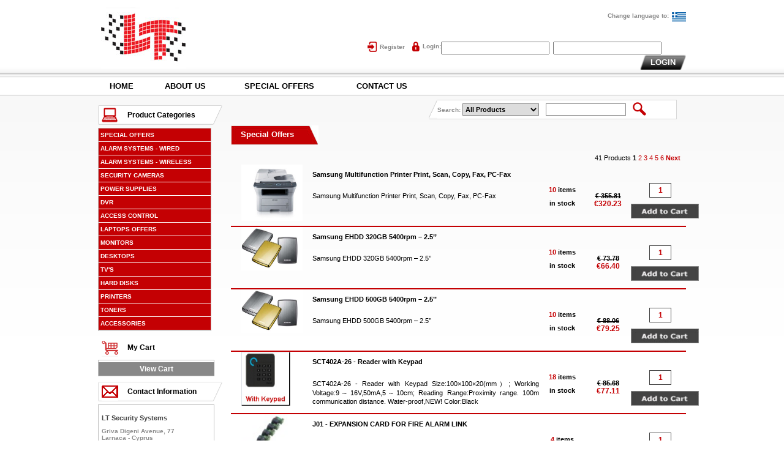

--- FILE ---
content_type: text/html
request_url: http://lt-security.com/offers.php?&lng=EN
body_size: 28530
content:
<!DOCTYPE html PUBLIC "-//W3C//DTD XHTML 1.0 Transitional//EN" "http://www.w3.org/TR/xhtml1/DTD/xhtml1-transitional.dtd">
<html xmlns="http://www.w3.org/1999/xhtml">
<head>
<meta http-equiv="Content-Type" content="text/html; charset=iso-8859-7" />
<link href="lt.css" rel="stylesheet" type="text/css" />
<link href="jBasket/fly-to-basket/inc/style.css" rel="stylesheet" type="text/css" />
<script src="Scripts/swfobject_modified.js" type="text/javascript"></script>
<script type="text/javascript" src="Scripts/jquery142.js"></script>


       	        <meta name='keywords' content='LT Information' /><meta name='LT Information' /><title>LT Information</title>


</head>
<body>
<div id="wrapper">
<div id="header">
<div id="header_content">
<div id="lt_logo"><a href="index.php?&lng=EN"><img src="images/lt_logo.jpg" alt="LT logo" width="139" height="100" border="0"></a></div>
<div id="header_right">
	<div style="float:right">
    
            <div id="language"><p>Change language to:</p></div>
                                                  <div id="flag">
                                                                  <a href="http://lt-security.com/offers.php?&amp;lng=GR"><img src="images/greek.png" alt="Greek Flag" width="23" height="15" border="0" /></a>
                     </div>
                    
    </div>
    	<div style="clear:both">&nbsp;</div>
					<div style="clear:both">&nbsp;</div>
            <div style="clear:both">&nbsp;</div>
            <span id="checkuser">

            <div style="float:left">
                
                  <div id="register">
                  			<img src="images/register.png" width="15" height="17"  alt="Register" /></div>
                <div id="register_i"><a href="register.php?&lng=EN">Register&nbsp; &nbsp;</a></div>
            
            </div>
            
             
    		<div style="float:left">
      
    
                <div id="login">
                          <img src="images/login.png" width="12" height="16" alt="Login"  class="log" />
                </div>
                <div id="login_i">Login:</div>
                
            </div> 
            <div id="login_w">
                            <form method="post" action="validate.php?lng=EN" >
                            <div style="float:left">
                                <input type="text" class="lt" name="email" id="email" /> &nbsp;
                            </div> 
                            <div style="float:left">
                            <input name="pass" type="password" class="lt" id="pass" />
                 </div>     
    
    
    
   				 <div style="float:right">
    				<input name="Submit" type="submit" class="loginb" value="LOGIN"  />
    			</div>
    
    </form><!--onclick="checklogin(username.value,password.value,'EN')"-->
             </div>
	<div style="clear:both">&nbsp;</div>  
         <!--end login-->
     </span>
 </div>
</div>
</div>
<div id="header_menu">
<meta http-equiv="Content-Type" content="text/html; charset=iso-8859-7" />
<link href="lt.css" rel="stylesheet" type="text/css" />
<div id="menu">
<div id="menu_home"><a href="index.php?&lng=EN">HOME</a></div>
<div id="menu_about"><a href="page.php?id=220&lng=EN">ABOUT US</a></div>
<div id="menu_faq"><a href="offers.php?&lng=EN">SPECIAL OFFERS</a></div>
<!--<div id="menu_shipping"><a href="page.php?id=221&lng=EN">SHIPPING INFORMATION</a></div>-->
<div id="menu_contact"><a href="contact.php?&lng=EN">CONTACT US</a></div>
</div>
</div>

<!--<script type="text/javascript">
   function checklogin(username,password,lng) { 
		xmlhttp=new XMLHttpRequest(); 
		if (xmlhttp==null) {
			alert ("Your browser does not support AJAX!");
			return;
		} 
		var url="checklogin.php?username="+username+"&password="+password;
	    
		xmlhttp.onreadystatechange=function() { 
				if (xmlhttp.readyState==4) {
					if (xmlhttp.responseText=='0'){
						location.href="http://www.estorecyprus.com/login.php"; 
						document.getElementById('checkuser').innerHTML="";
					}
					else
					   document.getElementById('checkuser').innerHTML=xmlhttp.responseText;					
               }
		}
		xmlhttp.open("GET",url,true);
		xmlhttp.send(null);
   }
   
</script>
-->

  <meta http-equiv="Content-Type" content="text/html; charset=iso-8859-7" />
<div id="content">
<div id="left"><link href="lt.css" rel="stylesheet" type="text/css" />
<meta http-equiv="Content-Type" content="text/html; charset=iso-8859-7" />
          <div id="product_categories">
    <div id="product_ti">
    <div id="product_icon"><img src="images/products.png" width="26" height="30" alt="My Cart"></div>
    <div id="product_name">Product Categories</div>
    </div>
    <div id="product_wrapper">
    <div id="leftMenu">
    
            <!-- START OF MENU -->
                        <div id="menu1">
                <ul>
                                    <li class="level1"><a href="listings.php?groupid=264&lng=EN">SPECIAL OFFERS</a></li>
                
                                                      <li class="level1"><a href="listings.php?groupid=272&lng=EN">ALARM SYSTEMS - WIRED </a></li>
                
                                                      <li class="level1"><a href="listings.php?groupid=244&lng=EN">ALARM SYSTEMS - WIRELESS </a></li>
                
                                                      <li class="level1"><a href="listings.php?groupid=239&lng=EN">SECURITY CAMERAS</a></li>
                
                                                      <li class="level1"><a href="listings.php?groupid=270&lng=EN">POWER SUPPLIES </a></li>
                
                                                      <li class="level1"><a href="listings.php?groupid=269&lng=EN">DVR</a></li>
                
                                                      <li class="level1"><a href="listings.php?groupid=271&lng=EN">ACCESS CONTROL </a></li>
                
                                                      <li class="level1"><a href="listings.php?groupid=238&lng=EN">LAPTOPS OFFERS</a></li>
                
                                                      <li class="level1"><a href="listings.php?groupid=230&lng=EN">MONITORS</a></li>
                
                                                      <li class="level1"><a href="listings.php?groupid=240&lng=EN">DESKTOPS</a></li>
                
                                                      <li class="level1"><a href="listings.php?groupid=243&lng=EN">TV'S</a></li>
                
                                                      <li class="level1"><a href="listings.php?groupid=249&lng=EN">HARD DISKS</a></li>
                
                                                      <li class="level1"><a href="listings.php?groupid=251&lng=EN">PRINTERS</a></li>
                
                                                      <li class="level1"><a href="listings.php?groupid=252&lng=EN">TONERS </a></li>
                
                                                      <li class="level1"><a href="listings.php?groupid=263&lng=EN">ACCESSORIES</a></li>
                
                                                   </ul>
                </div>
            <!-- END OF MENU -->
        </div>
        <div class="clear"></div>
    </div>
    </div>

<style type="text/css">
#menu1{
	width:100%;
}
#menu1 ul{
	padding:0;
	margin:0;
	list-style:none;
	/*padding-left:3px;*/
}
/*#menu1 ul li a{
  padding-left:3px;
}*/

.level1 a{
	display:block;
	background:#c40003;
	color:#FFF;
	padding-top:5px;
	padding-bottom:5px;
	border-bottom:1px solid #fff;
	text-decoration:none;
	padding-left:3px;
}
.level1 a:hover{
	background: #666;
	
}
.level1_a a{
	display:block;
	background:#666;
	padding-bottom:5px;
	border-bottom:1px solid #fff;
	text-decoration:none;
	color: #FFF;
	padding-top:5px;
	padding-left:3px;
}

.level2 a{
	display:block;
	background:#fff;
	color:#999;
	padding-top:5px;
	padding-bottom:5px;
	border-bottom:1px solid #fff;
	text-decoration:none;
	padding-left:10px;
}
.level2 a:hover{
	background: #666;
	
}
.level2_a a{
	display:block;
	background:#999;
	padding-bottom:5px;
	border-bottom:1px solid #fff;
	text-decoration:none;
	color: #FFF;
	padding-top:5px;
	padding-left:10px;
}

.level3 a{
	display:block;
	background:#fff;
	color:#999;
	padding-top:5px;
	padding-bottom:5px;
	border-bottom:1px solid #fff;
	text-decoration:none;
	padding-left:18px;
}
.level3 a:hover{
	background: #666;	
}
.level3_a a{
	display:block;
	background:#CCC;
	padding-bottom:5px;
	border-bottom:1px solid #fff;
	text-decoration:none;
	color: #FFF;
	padding-top:5px;
	padding-left:18px;
}
</style>
<meta http-equiv="Content-Type" content="text/html; charset=iso-8859-7" />
<!--mini cart-->

<script type="text/javascript" src="jBasket/fly-to-basket/inc/js/jquery-1.3.2.min.js"></script>
<!--end mini cart-->

<link href="lt.css" rel="stylesheet" type="text/css" />
<script type="text/javascript" src="jBasket/fly-to-basket/inc/js/custom.js"></script>


<div id="cart">
<div id="cart_title">
<div id="cart_icon"><img src="images/cart.png" width="27" height="30" alt="My Cart"></div>
<div id="cart_name">My Cart</div>
</div>
<div id="cart_wrapper">
<div id="contentWrapRight">
			<div id="basketWrap">
				<div id="basketItemsWrap">
					<ul>
					<li></li>
										</ul>
				</div>
                				<div id="view_cart_b" align="center"><a href="cart.php?lng=EN">View Cart</a></div>
                
			</div>
            
		</div>
</div>
</div>
<link href="lt.css" rel="stylesheet" type="text/css" />
<meta http-equiv="Content-Type" content="text/html; charset=iso-8859-7" />
<div id="contact_information">
<div id="contact_title">
<div id="contact_icon"><img src="images/contact.png" width="27" height="30" alt="Contact Information" /></div>
<div id="contact_name">Contact Information</div>
</div>
<div id="contact_wrapper">
  <p><span class="contact_t">LT Security Systems</span><br /><br />
    Griva Digeni Avenue, 77<br />
    Larnaca - Cyprus<br />
    <br />
    <br />
    Telephone:<span class="contact_o"> 70 000 134</span><br />
    Fax: <span class="contact_o">+357 <strong>24250268</strong></span><br />
    E-mail: <span class="contact_o"><a href="mailto:info@LT-security.com"><img src="images/mail2.jpg" width="137" height="13" border="0" align="top" /></a></span></p>
</div>
</div>
<link href="lt.css" rel="stylesheet" type="text/css" />
<meta http-equiv="Content-Type" content="text/html; charset=iso-8859-7" />
<div id="contact_wrapper">
<div id="offerstime" style="width:180px; ">

We offer products, low prices and discounts for all year 2014! </div>
</div>
</div><div id="right">
<meta http-equiv="Content-Type" content="text/html; charset=iso-8859-7" />
    <div id="search">
    <div id="search_graphic"></div>
    <div id="search_actual">
    <form action="listings.php?lng=EN" method="post" class="search" id="form3" name="form3">
       Search:
      <select name="searchres" id="searchres" size="1" class="search1" >
        <option value="%">All Products</option>
                         <option value="264">SPECIAL OFFERS</option>
                         <option value="272">ALARM SYSTEMS - WIRED </option>
                         <option value="244">ALARM SYSTEMS - WIRELESS </option>
                         <option value="239">SECURITY CAMERAS</option>
                         <option value="270">POWER SUPPLIES </option>
                         <option value="269">DVR</option>
                         <option value="271">ACCESS CONTROL </option>
                         <option value="238">LAPTOPS OFFERS</option>
                         <option value="230">MONITORS</option>
                         <option value="240">DESKTOPS</option>
                         <option value="243">TV'S</option>
                         <option value="249">HARD DISKS</option>
                         <option value="251">PRINTERS</option>
                         <option value="252">TONERS </option>
                         <option value="263">ACCESSORIES</option>
              </select>
      <input name="keywords" type="text" class="search2" id="keywords" maxlength="40" />
      <input name="optional" type="image" class="searchg" src="images/search.gif" align="middle" onclick="javascript: submitform()">
    </form>
    </div>
    </div>
</body>
</html>
<script type="text/javascript">
function submitform()
{
  document.form1.submit();
}
</script><div id="latest_products">
<div id="cat11">

<div id="t1"><img src="images/title_bg1.jpg" width="16" height="32" /></div>
<div id="t2"><span class="title11">Special Offers</span></div>
<div id="t3"><img src="images/title_bg3.jpg" width="27" height="32" /></div>

</div>
<div align="justify" class="main_area">

<table width="100%" border="0" align="left" cellpadding="0" cellspacing="0" >
      <tr>
        <td>
       <table width="100%" border="0" cellspacing="0" cellpadding="0">
          <tr>
            <td></td>
          </tr>
          <tr>
            <td height="22" align="right" class="pagingtext">
              41 Products            
			<b>1</b>
<a href="/offers.php?&page=2&lng=EN">2</a>
<a href="/offers.php?&page=3&lng=EN">3</a>
<a href="/offers.php?&page=4&lng=EN">4</a>
<a href="/offers.php?&page=5&lng=EN">5</a>
<a href="/offers.php?&page=6&lng=EN">6</a>
<a href="/offers.php?&page=2&lng=EN"><strong>Next</strong> </a>
&nbsp;&nbsp;</td>
            </tr>
          <tr>
            <td height="374" valign="top" class="results_border_right">
            
            <link href="lt.css" rel="stylesheet" type="text/css" />
<!--mini cart-->
<link href="jBasket/fly-to-basket/inc/styleresults.css" rel="stylesheet" type="text/css" />
<!--end mini cart-->
<meta http-equiv="Content-Type" content="text/html; charset=iso-8859-7" />
		    <div class="productWrap">
    <div id="prod_listing_wrap">
    <div class="productImageWrap" id="productImageWrapID_134">
    <div id="prod_img_l" align="center" style="vertical-align:middle">
     <A href="publish.php?id=134&lng=EN"><img src="admin/uploads/listings/134_0.jpg" width="100" height='92.1933085502' border=0></a>    </div></div>
    <div class="productNameWrap">
    <div id="prod_info_l"><div id="info_l_title"><a href="publish.php?id=134&lng=EN">Samsung Multifunction Printer Print, Scan, Copy, Fax, PC-Fax</a></div><div id="info_l_desc">Samsung Multifunction Printer Print, Scan, Copy, Fax, PC-Fax</div></div></div>
    <div id="listing_stock"><span class="red">10</span> items<br/>in stock</div>
    <div class="productPriceWrapLeft">
    <div id="listing_price"><span class="red">
                       <span class="discountprice">&euro;&nbsp;355.81<br /></span>
                    &euro;320.23                
                 
                 <!--OUT OF STOCL MESSAGE-->
                            <!--end out of stock-->
    </span></div></div>
     <div id="qty_l2">
     <input type="text" class="qty_l_box" value="1" maxlength="2" id="quantity134">
     <div class="productPriceWrapRight">
							<a href="jBasket/fly-to-basket/inc/functions.php?action=addToBasket&productID=134" onClick="return false;">
								<img src="jBasket/fly-to-basket/images/addtocart.jpg" alt="Add To Basket" width="111" border="0" height="24" id="featuredProduct_134" />
							</a>
     </div>	

      
    </div>
    
    </div>
    </div>
        <div class="productWrap">
    <div id="prod_listing_wrap">
    <div class="productImageWrap" id="productImageWrapID_131">
    <div id="prod_img_l" align="center" style="vertical-align:middle">
     <A href="publish.php?id=131&lng=EN"><img src="admin/uploads/listings/131_0.jpg" width="100" height='70.75' border=0></a>    </div></div>
    <div class="productNameWrap">
    <div id="prod_info_l"><div id="info_l_title"><a href="publish.php?id=131&lng=EN">Samsung EHDD 320GB 5400rpm &#8211; 2.5’’</a></div><div id="info_l_desc">Samsung EHDD 320GB 5400rpm &#8211; 2.5’’</div></div></div>
    <div id="listing_stock"><span class="red">10</span> items<br/>in stock</div>
    <div class="productPriceWrapLeft">
    <div id="listing_price"><span class="red">
                       <span class="discountprice">&euro;&nbsp;73.78<br /></span>
                    &euro;66.40                
                 
                 <!--OUT OF STOCL MESSAGE-->
                            <!--end out of stock-->
    </span></div></div>
     <div id="qty_l2">
     <input type="text" class="qty_l_box" value="1" maxlength="2" id="quantity131">
     <div class="productPriceWrapRight">
							<a href="jBasket/fly-to-basket/inc/functions.php?action=addToBasket&productID=131" onClick="return false;">
								<img src="jBasket/fly-to-basket/images/addtocart.jpg" alt="Add To Basket" width="111" border="0" height="24" id="featuredProduct_131" />
							</a>
     </div>	

      
    </div>
    
    </div>
    </div>
        <div class="productWrap">
    <div id="prod_listing_wrap">
    <div class="productImageWrap" id="productImageWrapID_132">
    <div id="prod_img_l" align="center" style="vertical-align:middle">
     <A href="publish.php?id=132&lng=EN"><img src="admin/uploads/listings/132_0.jpg" width="100" height='70.75' border=0></a>    </div></div>
    <div class="productNameWrap">
    <div id="prod_info_l"><div id="info_l_title"><a href="publish.php?id=132&lng=EN">Samsung EHDD 500GB 5400rpm &#8211; 2.5’’</a></div><div id="info_l_desc">Samsung EHDD 500GB 5400rpm &#8211; 2.5’’</div></div></div>
    <div id="listing_stock"><span class="red">10</span> items<br/>in stock</div>
    <div class="productPriceWrapLeft">
    <div id="listing_price"><span class="red">
                       <span class="discountprice">&euro;&nbsp;88.06<br /></span>
                    &euro;79.25                
                 
                 <!--OUT OF STOCL MESSAGE-->
                            <!--end out of stock-->
    </span></div></div>
     <div id="qty_l2">
     <input type="text" class="qty_l_box" value="1" maxlength="2" id="quantity132">
     <div class="productPriceWrapRight">
							<a href="jBasket/fly-to-basket/inc/functions.php?action=addToBasket&productID=132" onClick="return false;">
								<img src="jBasket/fly-to-basket/images/addtocart.jpg" alt="Add To Basket" width="111" border="0" height="24" id="featuredProduct_132" />
							</a>
     </div>	

      
    </div>
    
    </div>
    </div>
        <div class="productWrap">
    <div id="prod_listing_wrap">
    <div class="productImageWrap" id="productImageWrapID_200">
    <div id="prod_img_l" align="center" style="vertical-align:middle">
     <A href="publish.php?id=200&lng=EN"><img src="admin/uploads/listings/200_0.jpg" width="100" height='88.0794701987' border=0></a>    </div></div>
    <div class="productNameWrap">
    <div id="prod_info_l"><div id="info_l_title"><a href="publish.php?id=200&lng=EN">SCT402A-26 - Reader with Keypad </a></div><div id="info_l_desc">SCT402A-26 - Reader with Keypad 
Size:100&times;100&times;20(mm&#65289;;
Working Voltage:9&#65374;16V,50mA,5&#65374;10cm; 
Reading Range:Proximity range.
100m communication distance.
Water-proof,NEW!                      
Color:Black</div></div></div>
    <div id="listing_stock"><span class="red">18</span> items<br/>in stock</div>
    <div class="productPriceWrapLeft">
    <div id="listing_price"><span class="red">
                       <span class="discountprice">&euro;&nbsp;85.68<br /></span>
                    &euro;77.11                
                 
                 <!--OUT OF STOCL MESSAGE-->
                            <!--end out of stock-->
    </span></div></div>
     <div id="qty_l2">
     <input type="text" class="qty_l_box" value="1" maxlength="2" id="quantity200">
     <div class="productPriceWrapRight">
							<a href="jBasket/fly-to-basket/inc/functions.php?action=addToBasket&productID=200" onClick="return false;">
								<img src="jBasket/fly-to-basket/images/addtocart.jpg" alt="Add To Basket" width="111" border="0" height="24" id="featuredProduct_200" />
							</a>
     </div>	

      
    </div>
    
    </div>
    </div>
        <div class="productWrap">
    <div id="prod_listing_wrap">
    <div class="productImageWrap" id="productImageWrapID_199">
    <div id="prod_img_l" align="center" style="vertical-align:middle">
     <A href="publish.php?id=199&lng=EN"><img src="admin/uploads/listings/199_0.jpg" width="100" height='91.7647058824' border=0></a>    </div></div>
    <div class="productNameWrap">
    <div id="prod_info_l"><div id="info_l_title"><a href="publish.php?id=199&lng=EN">J01 - EXPANSION CARD FOR FIRE ALARM LINK </a></div><div id="info_l_desc">J01 - EXPANSION CARD FOR FIRE ALARM LINK 
4 inputs and 4 outputs

Card can be linked with Fire Alarm so that in case of fire doors will open </div></div></div>
    <div id="listing_stock"><span class="red">4</span> items<br/>in stock</div>
    <div class="productPriceWrapLeft">
    <div id="listing_price"><span class="red">
                       <span class="discountprice">&euro;&nbsp;65.45<br /></span>
                    &euro;58.91                
                 
                 <!--OUT OF STOCL MESSAGE-->
                            <!--end out of stock-->
    </span></div></div>
     <div id="qty_l2">
     <input type="text" class="qty_l_box" value="1" maxlength="2" id="quantity199">
     <div class="productPriceWrapRight">
							<a href="jBasket/fly-to-basket/inc/functions.php?action=addToBasket&productID=199" onClick="return false;">
								<img src="jBasket/fly-to-basket/images/addtocart.jpg" alt="Add To Basket" width="111" border="0" height="24" id="featuredProduct_199" />
							</a>
     </div>	

      
    </div>
    
    </div>
    </div>
        <div class="productWrap">
    <div id="prod_listing_wrap">
    <div class="productImageWrap" id="productImageWrapID_198">
    <div id="prod_img_l" align="center" style="vertical-align:middle">
     <A href="publish.php?id=198&lng=EN"><img src="admin/uploads/listings/198_0.jpg" width="100" height='85.4304635762' border=0></a>    </div></div>
    <div class="productNameWrap">
    <div id="prod_info_l"><div id="info_l_title"><a href="publish.php?id=198&lng=EN">L04.net - Multi-Door [4] Access Control Panel </a></div><div id="info_l_desc">L04.net - Multi-Door [4] Access Control Panel 
Four door access control with 4 pcs card reader for enter only
Size:160mm *106mm
SQL Database , TCP/IP Communicaiton 
Power Supply: 12VDC; 4-7A 
Power Consumption: Less than 100mA 
20,000 Users,100,000 Event Buffers</div></div></div>
    <div id="listing_stock"><span class="red">8</span> items<br/>in stock</div>
    <div class="productPriceWrapLeft">
    <div id="listing_price"><span class="red">
                       <span class="discountprice">&euro;&nbsp;315.35<br /></span>
                    &euro;283.82                
                 
                 <!--OUT OF STOCL MESSAGE-->
                            <!--end out of stock-->
    </span></div></div>
     <div id="qty_l2">
     <input type="text" class="qty_l_box" value="1" maxlength="2" id="quantity198">
     <div class="productPriceWrapRight">
							<a href="jBasket/fly-to-basket/inc/functions.php?action=addToBasket&productID=198" onClick="return false;">
								<img src="jBasket/fly-to-basket/images/addtocart.jpg" alt="Add To Basket" width="111" border="0" height="24" id="featuredProduct_198" />
							</a>
     </div>	

      
    </div>
    
    </div>
    </div>
        <div class="productWrap">
    <div id="prod_listing_wrap">
    <div class="productImageWrap" id="productImageWrapID_140">
    <div id="prod_img_l" align="center" style="vertical-align:middle">
     <A href="publish.php?id=140&lng=EN"><img src="admin/uploads/listings/140_0.jpg" width="82.7118644068" height='100' border=0></a>    </div></div>
    <div class="productNameWrap">
    <div id="prod_info_l"><div id="info_l_title"><a href="publish.php?id=140&lng=EN">PowerEdge T100-P</a></div><div id="info_l_desc">PowerEdge T100-P</div></div></div>
    <div id="listing_stock"><span class="red">2</span> items<br/>in stock</div>
    <div class="productPriceWrapLeft">
    <div id="listing_price"><span class="red">
                       <span class="discountprice">&euro;&nbsp;987.70<br /></span>
                    &euro;888.93                
                 
                 <!--OUT OF STOCL MESSAGE-->
                            <!--end out of stock-->
    </span></div></div>
     <div id="qty_l2">
     <input type="text" class="qty_l_box" value="1" maxlength="2" id="quantity140">
     <div class="productPriceWrapRight">
							<a href="jBasket/fly-to-basket/inc/functions.php?action=addToBasket&productID=140" onClick="return false;">
								<img src="jBasket/fly-to-basket/images/addtocart.jpg" alt="Add To Basket" width="111" border="0" height="24" id="featuredProduct_140" />
							</a>
     </div>	

      
    </div>
    
    </div>
    </div>
        <div class="productWrap">
    <div id="prod_listing_wrap">
    <div class="productImageWrap" id="productImageWrapID_141">
    <div id="prod_img_l" align="center" style="vertical-align:middle">
     <A href="publish.php?id=141&lng=EN"><img src="admin/uploads/listings/141_0.jpg" width="100" height='80.3389830508' border=0></a>    </div></div>
    <div class="productNameWrap">
    <div id="prod_info_l"><div id="info_l_title"><a href="publish.php?id=141&lng=EN">PowerEdge T110</a></div><div id="info_l_desc">PowerEdge T110</div></div></div>
    <div id="listing_stock"><span class="red">3</span> items<br/>in stock</div>
    <div class="productPriceWrapLeft">
    <div id="listing_price"><span class="red">
                       <span class="discountprice">&euro;&nbsp;1,618.40<br /></span>
                    &euro;1,456.56                
                 
                 <!--OUT OF STOCL MESSAGE-->
                            <!--end out of stock-->
    </span></div></div>
     <div id="qty_l2">
     <input type="text" class="qty_l_box" value="1" maxlength="2" id="quantity141">
     <div class="productPriceWrapRight">
							<a href="jBasket/fly-to-basket/inc/functions.php?action=addToBasket&productID=141" onClick="return false;">
								<img src="jBasket/fly-to-basket/images/addtocart.jpg" alt="Add To Basket" width="111" border="0" height="24" id="featuredProduct_141" />
							</a>
     </div>	

      
    </div>
    
    </div>
    </div>
                           </td>
          </tr>
          

        </table>
        </td>
      </tr>
 </table>
</div>
</div>
</div>
</div>
<meta http-equiv="Content-Type" content="text/html; charset=iso-8859-7" />
<div id="vatincbox">
<div id="vatinc"><br /><br />All prices include VAT 19%</div>
</div>
<meta http-equiv="Content-Type" content="text/html; charset=iso-8859-7" />
<script type="text/javascript" src="menu/jqueryslidemenu.js"></script>
<link rel="stylesheet" type="text/css" href="menu/jqueryslidemenu.css" />
<div id="footer">
<div id="footer_up">
<div id="eu_logo"><a href="http://www.go-e.mcit.gov.cy" target="_blank"><img src="images/eu_logo.jpg" width="81" height="60" border="0"></a></div>
<div id="links"> 
<div id="myslidemenu" class="jqueryslidemenu">
<ul>
<li class="terms"><a href="page.php?id=220&lng=EN">About Us</a></li>
<li class="terms"><a href="offers.php?&lng=EN">Special Offers</a></li>
<!--<li class="terms"><a href="page.php?id=221&lng=EN">Shipping Information</a></li>-->
<li class="terms"><a href="contact.php?&lng=EN">Contact Us</a></li>
<li class="terms"><a href="#">Our Terms</a>
  <ul>
             <li><a href="page.php?id=273&lng=EN">Terms &amp; Conditions</a></li>
            <li><a href="page.php?id=274&lng=EN">Terms &amp; Agreement</a></li>
    </ul>
</li>
<li class="terms"><a href="searchf.php?&lng=EN">Search</a></li>
</ul>
</div>
</div>
<div id="credit_cards"><img src="images/paypal.jpg" width="62" height="43" alt="Paypal"><img src="images/visa.jpg" width="61" height="43" alt="Visa"><img src="images/mastercard.jpg" width="61" height="43" alt="Mastercard"></div>
</div>
<div id="footer_down">
<div id="footer_down_content">
<div id="lt">2010 LT Information Systems Ltd. All Rights Reserved</div>
<div id="skwebline">Designed and Developed by <a href="http://www.skwebline.net/" target="_blank">SK Webline Ltd</a><br/><a href="sitemap.php?&lng=EN">Sitemap</a> | <a href="terms.php?&lng=EN">Terms & Conditions</a> | <a href="privacy.php?&lng=EN">Privacy Policy</a></div>
</div>
</div>
</div>
</body>
</html></div>
</body>
</html>

--- FILE ---
content_type: text/css
request_url: http://lt-security.com/lt.css
body_size: 24847
content:
@charset "utf-8";
/* CSS Document */

html, body{margin:0px; padding:0px; background-image: url(images/background.png); background-repeat:repeat-x; font-family:Verdana, Geneva, sans-serif; height:100%;}
#wrapper{width:100%; height:auto !important; min-height:100%; margin-left:auto; margin-right:auto;}
#content{width:960px; margin-left:auto; margin-right:auto; min-height:600px;}
#left{position:relative; float:left; width:203px; height:auto; margin-top:6px;}
#right{position:relative; float:left; width:743px; height:auto; margin-top:6px; margin-left:14px;}
#search{position:relative; float:right; width:420px; height:32px;}
#search_graphic{position:relative; float:left; clear:none; background-image:url(images/sl.png); background-repeat:no-repeat; height:32px; width:14px;}
#search_actual{position:relative; float:left; width:390px; height:30px; border-right:solid 1px #d9d9d9; border-bottom:solid 1px #d9d9d9; border-top:solid 1px #d9d9d9; background-color:#fff; font-size:10px; font-weight:bold; color:#888888;}
.search{position:relative; float:left; height:32px; line-height:32px;}
.search1{width:125px; height:20px; line-height:20px; border:solid 1px #888888; font-weight:bold; font-size:11px;}
.search2{width:125px; height:16px; margin-left:8px; border:solid 1px #888888; font-weight:bold; font-size:11px;}
.searchg{margin-left:8px; vertical-align:middle; margin-top:-4px;}
#flash{position:relative; float:left; margin-top:9px; width:738px; height:244px;}
#latest_products{position:relative; float:left; height:auto; width:738px; margin-top:10px;}
#specials_offers{position:relative; float:left; height:auto; width:738px; margin-top:10px;}
#cat{position:relative; float:left; height:32px; width:738px;}
#cat11{position:relative; float:left; height:32px; width:738px; margin-bottom:10px;}
#cat2{position:relative; float:left; height:32px; width:738px; margin-top:25px;}
#cat_back{position:relative; float:left; height:32px; width:203px; background-image:url(images/cat_back.png); background-repeat:no-repeat; font-size:13px; font-weight:bold; color:#fff;}
.cat_title{position:relative; float:left; line-height:32px; margin-left:16px;}
#product_categories{}
/*HEADER*/
#header{width:100%; height:122px; background-image:url(images/header_back.png); background-repeat:repeat-x;}
#header_content{width:960px; height:120px; margin-left:auto; margin-right:auto;}
#lt_logo{margin-left:5px; float:left; height:100px; margin-top:12px; width:139px;}
#header_right{float:right; height:100px; margin-top:20px; width:520px; font-weight:bold; font-size:10px; color:#888888;}
/*LOGIN*/
#language{position:relative; float:left; height:15px;}
#language p{margin:0px 0px 0px 20px;}
#flag{position:relative; float:left; height:15px; padding-left:5px;}
#register{position:relative; float:left; clear:left; height:17px; width:15px;}
#register_i{position:relative; float:left; margin-left:5px; line-height:17px;}
#register_i a{text-decoration:none; color:#888888;}
#register_i a:hover{color:#c40003;}
#login{position:relative; float:left; clear:left; height:16px; width:15px; }
#login_i{position:relative; float:left; margin-left:5px; line-height:16px;}
.log{margin-left:3px;}}
.lt{width:98px; height:18px; border:solid 1px #888888; color:#000; font-weight:bold; font-size:11px; margin-top:-5px;}
.loginb{margin-left:5px; height:25px; width:75px; background-image:url(images/loginb.png); background-repeat:no-repeat; font-weight:bold; color:#fff; font-size:13px; border:solid 0px #fff; cursor:pointer;}
.loginb2{margin-left:5px; height:25px; width:75px; background-image:url(images/loginb.png); background-repeat:no-repeat; font-weight:bold; color:#fff; font-size:11px; border:solid 0px #fff; cursor:pointer;}
#login_check{position:relative; float:right; margin-top:25px;}
.log_name{position:relative; clear:none; font-weight:bold; color:#c40003; font-size:12px;}
.logout{position:relative; float:left;}
.logout a{color:#888888; text-decoration:none;}
.logout a:hover{color:#c40003; text-decoration:none;}
.my_cart{position:relative; float:left;}
.my_cart a{color:#888888; text-decoration:none;}
.my_cart a:hover{color:#c40003; text-decoration:none;}
.my_account{position:relative; float:left;}
.my_account a:hover{color:#c40003; text-decoration:none;}
.my_account a{color:#888888; text-decoration:none;}
.ll{position:relative; float:right; clear:both; margin-top:15px;}
.ll a{text-decoration:none; color:#888888;}
.ll a:hover{color:#c40003;}
/*MENU*/
#header_menu{width:100%; height:32px; margin-top:3px; background-image:url(images/header_menu_back.png); background-repeat:repeat-x;}
#menu{position:relative; width:960px; height:25px; margin-left:auto; margin-right:auto;}
#menu_home{position:relative; float:left; display:block; background-image:url(images/home_normal.png); background-repeat:no-repeat; margin-right:15px; width:76px; height:25px; line-height:25px; font-weight:bold; font-size:13px; color:#000; text-align:center; margin-top:3px;}
#menu_home a{ text-decoration:none; color:#000;}
#menu_home a:hover{background-image:url(images/home_back.png); background-repeat:no-repeat; display:block; color:#fff;}
#menu_home:hover a{background-image:url(images/home_back.png); background-repeat:no-repeat; display:block; color:#fff;}
#menu_about{position:relative; float:left; display:block; background-image:url(images/about_normal.png); background-repeat:no-repeat; margin-right:15px; width:103px; height:25px; line-height:25px; font-weight:bold; font-size:13px; color:#000; text-align:center; margin-top:3px;}
#menu_about a{text-decoration:none; color:#000;}
#menu_about a:hover{background-image:url(images/about_back.png); background-repeat:no-repeat; display:block; color:#fff;}
#menu_about:hover a{background-image:url(images/about_back.png); background-repeat:no-repeat; display:block; color:#fff;}
#menu_about2{position:relative; float:left; display:block; background-image:url(images/about_normal.png); background-repeat:no-repeat; margin-right:15px; width:130px; height:25px; line-height:25px; font-weight:bold; font-size:13px; color:#000; text-align:center; margin-top:3px;}
#menu_about2 a{text-decoration:none; color:#000;}
#menu_about2 a:hover{background-image:url(images/contact_back.png); background-repeat:no-repeat; display:block; color:#fff;}
#menu_about2:hover a{background-image:url(images/contact_back.png); background-repeat:no-repeat; display:block; color:#fff;}
#menu_faq{position:relative; float:left; display:block; background-image:url(images/faq_normal.png); background-repeat:no-repeat; margin-right:15px; width:174px; height:25px; line-height:25px; font-weight:bold; font-size:13px; color:#000; text-align:center; margin-top:3px;}
#menu_faq a{text-decoration:none; color:#000;}
#menu_faq a:hover{background-image:url(images/menu_bg1.jpg); background-repeat:no-repeat; display:block; color:#fff;}
#menu_faq:hover a{background-image:url(images/menu_bg1.jpg); background-repeat:no-repeat; display:block; color:#fff;}
#menu_faq1{position:relative; float:left; display:block; background-image:url(images/faq_normal.png); background-repeat:no-repeat; margin-right:15px; width:152px; height:25px; line-height:25px; font-weight:bold; font-size:13px; color:#000; text-align:center; margin-top:3px;}
#menu_faq1 a{text-decoration:none; color:#000;}
#menu_faq1 a:hover{background-image:url(images/offersm.jpg); background-repeat:no-repeat; display:block; color:#fff;}
#menu_faq1:hover a{background-image:url(images/offersm.jpg); background-repeat:no-repeat; display:block; color:#fff;}

#menu_shipping{position:relative; float:left; display:block; background-image:url(images/shipping_normal.png); background-repeat:no-repeat; margin-right:15px; width:208px; height:25px; line-height:25px; font-weight:bold; font-size:13px; color:#000; text-align:center; margin-top:3px;}
#menu_shipping a{text-decoration:none; color:#000;}
#menu_shipping a:hover{background-image:url(images/shipping_back.png); background-repeat:no-repeat; display:block; color:#fff;}
#menu_shipping:hover a{background-image:url(images/shipping_back.png); background-repeat:no-repeat; display:block; color:#fff;}
#menu_contact{position:relative; float:left; display:block; background-image:url(images/contact_normal.png); background-repeat:no-repeat; margin-right:15px; width:130px; height:25px; line-height:25px; font-weight:bold; font-size:13px; color:#000; text-align:center; margin-top:3px;}
#menu_contact a{text-decoration:none; color:#000;}
#menu_contact a:hover{background-image:url(images/contact_back.png); background-repeat:no-repeat; display:block; color:#fff;}
#menu_contact:hover a{background-image:url(images/contact_back.png); background-repeat:no-repeat; display:block; color:#fff;}
#menu_contact1{position:relative; float:left; display:block; background-image:url(images/contact_normal.png); background-repeat:no-repeat; margin-right:15px; width:145px; height:25px; line-height:25px; font-weight:bold; font-size:13px; color:#000; text-align:center; margin-top:3px;}
#menu_contact1 a{text-decoration:none; color:#000;}
#menu_contact1 a:hover{background-image:url(images/menu_bg2.jpg); background-repeat:no-repeat; display:block; color:#fff;}
#menu_contact1:hover a{background-image:url(images/menu_bg2.jpg); background-repeat:no-repeat; display:block; color:#fff;}
/*FOOTER */
#footer{position:relative; float:left; width:100%; height:107px; margin-top:20px;}
#footer_up{width:960px; height:60px; margin-left:auto; margin-right:auto;}
#footer_down{width:100%; height:42px; margin-top:5px; background-image:url(images/footer_back.png); background-repeat:repeat-x;}
#footer_down_content{width:960px; margin-left:auto; margin-right:auto; font-weight:bold; font-size:11px; color:#888888;}
#footer_down_content a{text-decoration:none; color:#888888;}
#footer_down_content a:hover{color:#c40003;}
#eu_logo{position:relative; float:left; width:81px; height:60px;}
#links{position:relative; float:left; margin-left:13px; height:26px; line-height:26px; margin-top:34px; width:670px; font-size:10px; font-weight:bold; color:#888;}
#links a{color:#888; text-decoration:none;}
#links a:hover{color:#c40003;}
.link{margin-left:10px;}
#credit_cards{position:relative; float:right; width:184px; height:42px; margin-top:19px;}
#lt{width:470px; height:42px; line-height:42px; float:left;}
#skwebline{position:relative; width:470px; height:35px; float:right; text-align:right; vertical-align:middle; margin-top:7px;}
/*MY CART*/
#cart{width:203px; height:auto;}
#cart_wrapper{position:relative; float:left; width:188px; height:auto; border:solid 1px #c0c0c0; margin-top:5px;}
#item_wrap{position:relative; float:left; width:188px; height:20px;}
#item_remove{position:relative; float:left; margin-left:6px; width:12px;}
.remove{margin-top:4px;}
#the_item{position:relative; float:left; margin-left:6px; width:164px; height:20px; line-height:20px; font-size:10px; font-weight:bold; color:#888888;}
#the_item a{color:#888888; text-decoration:none;}
#the_item a:hover{color:#c40003;}
#cart_title{width:203px; height:32px;}
#cart_icon{margin:12px 0px 0px 6px; height:30px; width:27px; float:left;}
#cart_name{margin:12px 0px 0px 15px; width:140px; height:30px; line-height:30px; float:left; position:relative; color:#000; font-size:12px; font-weight:bold; }
#items{width:188px; height:auto; color:#888888; font-weight:bold;}
#subtotal{position:relative; float:left; width:188px; height:33px; line-height:33px; background-color:#c40003; color:#fff; font-weight:bold; font-size:15px;}
#view_cart_b{position:relative; float:left; display:block; width:189px; height:22px; line-height:22px; background-color:#888888; color:#fff; font-weight:bold; font-size:12px; margin-top:3px; }
#view_cart_b a{text-decoration:none; color:#fff;}
#view_cart_b a:hover{border-bottom:solid 3px #c40003; display:block;}
#view_cart_b:hover a{border-bottom:solid 3px #c40003; display:block;}
#checkout_b{position:relative; float:left; display:block; width:94px; height:22px; line-height:22px; background-color:#444444; color:#fff; font-weight:bold; font-size:12px;}
#checkout_b a{text-decoration:none; color:#fff;}
#checkout_b a:hover{border-bottom:solid 3px #c40003; display:block;}
#checkout_b:hover a{border-bottom:solid 3px #c40003; display:block;}
/*PRODUCT CATEGORIES*/
#product_categories{position:relative; float:left; width:203px; margin-top:9px;}
#product_ti{width:203px; height:32px; background-image:url(images/left_back.png); background-repeat:no-repeat;}
#product_icon{margin:1px 0px 0px 6px; height:30px; width:27px; float:left;}
#product_name{margin:1px 0px 0px 15px; width:140px; height:30px; line-height:30px; float:left; position:relative; color:#000; font-size:12px; font-weight:bold;}
#product_wrapper{position:relative; float:left; width:183px; height:auto; border:solid 1px #c0c0c0; margin-top:5px; font-size:10px; color:#f8f8f8; font-weight:bold;}
/*CONTACT INFORMATION*/
#contact_information{position:relative; float:left; width:203px; height:auto; margin-top:9px;}
#contact_title{width:203px; height:32px; background-image:url(images/left_back.png); background-repeat:no-repeat;}
#contact_icon{margin:1px 0px 0px 6px; height:30px; width:27px; float:left;}
#contact_name{margin:1px 0px 0px 15px; width:140px; height:30px; line-height:30px; float:left; position:relative; color:#000; font-size:12px; font-weight:bold;}
#contact_wrapper{position:relative; float:left; width:183px; height:auto; border:solid 1px #c0c0c0; margin-top:5px; font-size:10px; color:#8b8b8b; font-weight:bold; padding:5px 0px 5px 5px;}
.contact_t{position:relative; float:left; font-weight:bold; color:#444444; font-size:11px;}
.contact_o{color:#444444;}
.contact_o a{text-decoration:none; color:#444444;}
.contact_o a:hover{color:#c40003;}
/*LATEST PRODUCTS - SPECIAL OFFERS*/
#product_wrap{position:relative; float:left; width:243px; height:217px; background-image:url(images/product_line.png); background-repeat:no-repeat; background-position:right; margin-left:2px; margin-top:15px;}
#product_title{position:relative; float:left; height:26px; width:197px; color:#000; font-weight:bold; line-height:12px; font-size:10px; margin-left:10px; overflow:hidden;}
#product_img{position:relative; float:left; height:125px; width:125px; overflow:hidden; margin-left:58px; margin-top:8px; margin-bottom:15px;}
#product_price{position:relative; float:left; height:20px; width:200px; margin-left:80px; margin-bottom:8px; font-family:Tahoma, Geneva, sans-serif; font-size:11px; font-weight:bold; color:#444444;}
.price{color:#c40003;}
.addtocart{position:relative; float:left; background-color:#444444; font-weight:bold; color:#fff; font-family:Tahoma, Geneva, sans-serif; font-size:11px; height:27px; width:85px; margin-left:5px; text-align:center;}
.view_details{position:relative; float:left; background-color:#888888; font-weight:bold; color:#fff; font-family:Tahoma, Geneva, sans-serif; font-size:11px; height:27px; width:87px; margin-left:3px; text-align:center;}
#product_bottom{position:relative; float:right; margin-right:15px; height:27px; width:215px;}
.p_qty{position:relative; float:left; width:30px; height:20px; line-height:20px; text-align:center; font-family:Verdana, Geneva, sans-serif; color:#c40003; font-weight:bold; font-size:12px; border:solid 1px #444444; margin-top:1px; margin-right:4px;}
#product_add{position:relative; float:left; height:27px; line-height:24px; width:77px; background-image:url(images/product_add.png); background-repeat:no-repeat; text-align:center; margin-left:5px;}
#product_view{position:relative; float:left; height:27px; line-height:24px; width:82px; background-image:url(images/product_view.png); background-repeat:no-repeat; font-family:Tahoma, Geneva, sans-serif; font-weight:bold; font-size:11px; color:#fff; text-align:center; margin-left:3px;}
/*PUBLISH*/
#plocation{position:relative; float:left; width:743px; height:50px; line-height:50px; font-size:11px; font-weight:bold; border-bottom:solid 2px #c40003;}
#plocation a{text-decoration:none; color:#000;}
#plocation a:hover{color:#c40003;}
#product_all{position:relative; float:left; clear:none; width:743px; height:auto;}
#product_t{position:relative; float:left; width:741px; height:57px; line-height:57px; color:#c40003; font-weight:bold; font-size:12px;}
#product3{position:relative; float:left; width:741px;}
#product_img2{position:relative; float:left; height:237px; width:220px;}
#pimage{position:relative; float:left; height:210px; width:220px; border:solid 1px #888888;}
#pimagemore{position:relative; float:left; display:block; margin-top:1px; height:26px; line-height:26px; text-align:center; width:222px; background-color:#888888; margin-top:1px; font-weight:bold; color:#fff; font-size:10px;}
#pimagemore a{text-decoration:none; color:#fff; display:block;}
#pimagemore a:hover{background-color:#444444; display:block;}
#product_stock{position:relative; float:left; width:150px; height:26px; line-height:26px; text-align:center; margin:211px 10px 0px 10px; font-size:11px; font-weight:bold; color:#444444;}
.stock{color:#c40003;}
#product_right{position:relative; float:left; height:70px; width:150px; margin:167px 0px 0px 10px;}
#pro_price{position:relative; float:left; height:42px; line-height:42px; width:150px; font-size:12px; font-weight:bold; color:#444444;}
.price2{color:#c40003; font-weight:bold; font-size:18px;}
#pro_amount{position:relative; float:left; height:28px;}
#pro_add{position:relative; float:left; height:28px;}
#product_descriptions{position:relative; float:left; margin-top:15px; width:500px; height:15px; line-height:15px; font-weight:bold; font-size:11px; color:#c40003;}
#product_info {position:relative; float:left; margin-top:10px; font-size:11px; font-weight:normal; color:#000; width:500px; margin-bottom:10px;}
/*LISTING*/
#location{position:relative; float:left; width:743px; height:39px; line-height:39px; font-size:11px; font-weight:bold;}
#location a{text-decoration:none; color:#000;}
#location a:hover{color:#c40003;}
#search_filter{position:relative; float:right; width:413px; height:32px;}
#search_filter_actual{position:relative; float:left; width:395px; height:30px; border-right:solid 1px #d9d9d9; border-bottom:solid 1px #d9d9d9; border-top:solid 1px #d9d9d9; background-color:#fff; font-size:10px; font-weight:bold; color:#888888;}
.search_l{margin-left:8px; width:125px; height:20px; line-height:20px; border:solid 1px #888888; font-weight:bold; font-size:11px;}
#paging{position:relative; float:left; width:743px; height:40px; line-height:40px; font-size:11px; font-weight:bold; color:#000;}
#showing_products{position:relative; float:left; width:300px;}
#pages{position:relative; float:left; margin-left:80px; width:300px; text-align:right;}
#pages a{text-decoration:none; color:#A81302;}
#pages a:hover{color:#586b12;}
#pages2 {position:relative; float:left;  width:743px; height:40px; line-height:40px; font-size:11px; font-weight:bold; text-align:right;}
#pages2 a{text-decoration:none; color: #A81302;}
#pages2 a:hover{color:#586b12;}
#listing_header{position:relative; float:left; width:743px; height:32px; line-height:32px; background-image:url(images/listing_back.png); background-repeat:no-repeat; font-weight:bold; font-size:13px; color:#fff;}
#name_l{position:relative; float:left; margin-left:133px; width:370px;}
#stock_l{position:relative; float:left; width:75px; text-align:center;}
#price_l{position:relative; float:left; width:75px; text-align:center;}
#qty_l{position:relative; float:left; width:90px; text-align:center;}
.arrow {margin-left:5px;}
#prod_listing_wrap {position:relative; float:left; width:743px; height:100px; border-bottom:solid 2px #c40003;}
#prod_img_l {position:relative; float:left; width:133px; height:100px;}
#prod_info_l {position:relative; float:left; width:370px; height:100px;}
#info_l_title {position:relative; float:left; height:25px; width:370px; font-weight:bold; font-size:11px; margin-top:10px; overflow:hidden;}
#info_l_title a {text-decoration:none; color:#000;}
#info_l_title a:hover {color:#c40003;}
#info_l_desc {position:relative; float:left; height:45px; width:370px; font-weight:normal; font-size:11px; margin:10px 0px 10px 0px; overflow:hidden;}
#listing_stock {position:relative; float:left; width:75px; height:100px; padding-top:30px; line-height:22px; font-weight:bold; font-size:11px; text-align:center; overflow:hidden;}
.red {color:#c40003;}
#listing_price {position:relative; float:left; width:75px; height:100px; text-align:center; font-size:12px; font-weight:bold; padding-top:45px;}
#qty_l2 {position:relative; float:left; width:90px; height:100px; text-align:center; }
.qty_l_box {position:relative; float:left; height:20px; width:30px; line-height:20px; text-align:center; font-family:Verdana, Geneva, sans-serif; color:#c40003; font-weight:bold; font-size:12px; border:solid 1px #444444; margin-top:30px; margin-left:30px; margin-bottom:10px; }
.main_area {font-size:11px; text-decoration:none;}
.main_area a{font-size:11px; text-decoration:none; color:#c40003;}
.main_area a:hover{font-size:11px; text-decoration:underline; color:#c40003;}
.main_area2 {font-size:11px; text-decoration:none; margin-top:10px;}
.main_area2 a{font-size:11px; text-decoration:none; color:#c40003;}
.main_area2 a:hover{font-size:11px; text-decoration:underline; color:#c40003;}
.title11 {font-size:13px; font-weight:bold; color:#fff;}
.ann_title{ font-size:13px; font-weight:bold; }
#t1{width:16px; height:32px; float:left;}
#t2{min-width:100px; height:32px; float:left; background:url(images/title_bg2.jpg); background-repeat:repeat-x; padding-top:7px;}
#t3{width:27px; height:32px; float:left;}
.q1{font-weight:bold; color:#c40003;}
.t_out_border{border:1px solid #999;}
.fields{text-decoration:none; border:1px solid #999; padding:1px;}
.cal_button{font-size: 11px; color: #fff; text-decoration: none; border: none; background: url('images/calendar_icon.jpg'); background-repeat:no-repeat; padding: 4px 7px; cursor: pointer;}
#vatinc {color:#8b8b8b; font-size:11px; width:960px; margin-left:auto; margin-right:auto; text-align:right;}
#offerstime {color:#c40003; font-size:12px; width:960px; margin-left:auto; margin-right:auto; text-align:center; font-weight:bold;}
#pic1 {position:absolute; z-index:3;}
#pic2 {z-index:2; position:absolute;}

#vatincbox{position:relative; float:left; width:100%;}
.discountprice {
	font-family: Verdana, Arial, Helvetica, sans-serif;
	font-size: 11px;
	color: #000000;
	text-decoration: line-through;
}
.button{
	font-family: Verdana, Arial, Helvetica, sans-serif;
	font-size: 11px;
	color: #ffffff;
	text-decoration: none;
	border: none; background: url('../admin/images/calendar_icon.jpg');
	background-repeat:no-repeat; 
	padding: 4px 7px;
	cursor: pointer;
}
.discountprice2 {color:#999; text-decoration:line-through;}
.hidediv {
display:none;
}
.visiblediv{
	visibility:hidden;
}
.stepscss2{
	margin-right:35px;
	margin-left:17px;
}
.stepscss3{
	margin-right:25px;
	margin-left:15px;
}
.dynamicdivs{
	   width: 49%; 
        position: relative; 
        float: right; 
		text-align:left;
}
#euro{
	    width: 50%; 
        position: relative; 
        float: left; 
		text-align:right;
}
.euro1{
	width: 50%; 
        position: relative; 
        float: left; 
		text-align:right;
	
}
 div.Outer { 
        width: 98px;
        position: relative; 
        clear: both; 
} 

.dynamicdivsp{
	   width: 75%; 
        position: relative; 
        float: right; 
		text-align:left;
}

.europ{
	width: 20%; 
        position: relative; 
        float: left; 
		text-align:right;
	
}

#vatno{
	position:relative;
	float:left;
	width:450px;
}

.europstl{
        float: left; 
		text-align:right;
}


 div.Outerp { 
        width: 150px;
        position: relative; 
        clear: both; 
}
.error{
	font-family:Verdana, Geneva, sans-serif;
	font-size:12px;
	text-decoration:none;
	color:#F00;
} 

.button100{margin-left:5px; height:25px; width:100px; background-image:url(images/login100.png); background-repeat:no-repeat; font-weight:bold; color:#fff; font-size:11px; border:solid 0px #fff; cursor:pointer;}
.button150{margin-left:5px; height:25px; width:150px; background-image:url(images/login150.png); background-repeat:no-repeat; font-weight:bold; color:#fff; font-size:11px; border:solid 0px #fff; cursor:pointer;}
.button200{margin-left:5px; height:25px; width:200px; background-image:url(images/login200.png); background-repeat:no-repeat; font-weight:bold; color:#fff; font-size:11px; border:solid 0px #fff; cursor:pointer;}
.button250{margin-left:5px; height:25px; width:250px; background-image:url(images/login250.png); background-repeat:no-repeat; font-weight:bold; color:#fff; font-size:11px; border:solid 0px #fff; cursor:pointer;}
.error{
	font-family:Verdana, Geneva, sans-serif;
	font-size:12px;
	text-decoration:none;
	color:#F00;
}
.error1{
	font-family:Verdana, Geneva, sans-serif;
	font-size:10px;
	text-decoration:none;
	color:#F00;
}

--- FILE ---
content_type: text/css
request_url: http://lt-security.com/jBasket/fly-to-basket/inc/style.css
body_size: 1427
content:
#mainWrap {
	margin: 0 auto;
	width: 734px;
}

#wrdInfoWrap {
	background-color: #FFFF99;
	height: 80px;
}

#wrdInfoWrapLeft {
	float: left;
	width: 300px;
	padding: 10px;
}

#wrdInfoWrapRight {
	float: right;
}

#wrdInfoWrapRight A:link, #wrdInfoWrapRight A:visited, #wrdInfoWrapRight A:active {
	color: #333333;
	text-decoration: underline;
}

#wrdInfoWrapRight A:hover {
	color: #669900;
}

#wrdTutorialInfo {
	margin: 25px 10px; 0 0;
	background-color: #FFFFFF;
	padding: 5px;
}

#headerWrap {
	width: 100%;
	height: 30px;
	background-color: #666666;
	border: 1px #999999 solid;
}

#contentWrapLeft {
	float: left;
	width: 244px;
}


#contentWrapRight {
	float: left;
	width: 203px;
}

.productWrap {
	float:left;
	width: 245px;
}

.productPriceWrap {
	background-color: #CCCCCC;
	padding: 5px;
	color: #000000;
	font-weight: bold;
}

.productPriceWrap img {
	border: 0;
}

#basketWrap {
	padding-bottom: 5px;
}

#basketTitleWrap {
	background-color: #669900;
	border: 3px #CCCCCC solid;
	padding: 5px;
	color: #FFFFFF;
	font-weight: bold;
	height: 20px;
}

#basketItemsWrap img {
	border: 0;
}

#basketItemsWrap ul {
	list-style-type: none;
	list-style-position: outside;
	margin: 0;
	padding: 0;
}

#basketItemsWrap li {
	margin-left:5px;
	margin-top:3px;
	margin-bottom:3px;
	font-size: 12px;
}

.basketItemLeft {
	float: left;
}

.basketItemRight {
	float: right;
}

#bannerWrap {
	margin: 10px;
	padding-bottom: 5px;
}

--- FILE ---
content_type: text/css
request_url: http://lt-security.com/jBasket/fly-to-basket/inc/styleresults.css
body_size: 1427
content:
#mainWrap {
	margin: 0 auto;
	width: 734px;
}

#wrdInfoWrap {
	background-color: #FFFF99;
	height: 80px;
}

#wrdInfoWrapLeft {
	float: left;
	width: 300px;
	padding: 10px;
}

#wrdInfoWrapRight {
	float: right;
}

#wrdInfoWrapRight A:link, #wrdInfoWrapRight A:visited, #wrdInfoWrapRight A:active {
	color: #333333;
	text-decoration: underline;
}

#wrdInfoWrapRight A:hover {
	color: #669900;
}

#wrdTutorialInfo {
	margin: 25px 10px; 0 0;
	background-color: #FFFFFF;
	padding: 5px;
}

#headerWrap {
	width: 100%;
	height: 30px;
	background-color: #666666;
	border: 1px #999999 solid;
}

#contentWrapLeft {
	float: left;
	width: 244px;
}


#contentWrapRight {
	float: left;
	width: 203px;
}

.productWrap {
	float:left;
	width: 743px;
}

.productPriceWrap {
	background-color: #CCCCCC;
	padding: 5px;
	color: #000000;
	font-weight: bold;
}

.productPriceWrap img {
	border: 0;
}

#basketWrap {
	padding-bottom: 5px;
}

#basketTitleWrap {
	background-color: #669900;
	border: 3px #CCCCCC solid;
	padding: 5px;
	color: #FFFFFF;
	font-weight: bold;
	height: 20px;
}

#basketItemsWrap img {
	border: 0;
}

#basketItemsWrap ul {
	list-style-type: none;
	list-style-position: outside;
	margin: 0;
	padding: 0;
}

#basketItemsWrap li {
	margin-left:5px;
	margin-top:3px;
	margin-bottom:3px;
	font-size: 12px;
}

.basketItemLeft {
	float: left;
}

.basketItemRight {
	float: right;
}

#bannerWrap {
	margin: 10px;
	padding-bottom: 5px;
}

--- FILE ---
content_type: text/css
request_url: http://lt-security.com/menu/jqueryslidemenu.css
body_size: 2679
content:
.jqueryslidemenu{
font-family: Verdana, Arial, Helvetica, sans-serif;
font-size: 11px;
color: #767676;
/*background: #414141;*/
width: 100%;
}

.jqueryslidemenu ul{
margin: 0;
padding: 0;
list-style-type: none;
}

/*Top level list items*/
.jqueryslidemenu ul li{
font-family: Verdana, Arial, Helvetica, sans-serif;
font-size: 11px;
position: relative;
display: inline;
float: left;
}

/*Top level menu link items style*/
.jqueryslidemenu ul li a{
font-family: Verdana, Arial, Helvetica, sans-serif;
font-size: 11px;
display: block;
/*background: #414141; *//*background of tabs (default state)*/
color: #000;
padding: 8px 10px;
/*border-right: 1px solid #778;*/
color: #2d2b2b;
text-decoration: none;
}

* html .jqueryslidemenu ul li a{ /*IE6 hack to get sub menu links to behave correctly*/
font-family: Verdana, Arial, Helvetica, sans-serif;
font-size: 11px;
display: inline-block;
}

.jqueryslidemenu ul li a:link, .jqueryslidemenu ul li a:visited{
font-family: Verdana, Arial, Helvetica, sans-serif;
font-size: 11px;
color: #000;
}

.jqueryslidemenu ul li a:hover{
font-family: Verdana, Arial, Helvetica, sans-serif;
font-size: 11px;
/*background: #CCC;*/ /*tab link background during hover state*/
/*color: #000;*/
color: #00a2ff;
}
	
/*1st sub level menu*/
.jqueryslidemenu ul li ul{
font-family: Verdana, Arial, Helvetica, sans-serif;
font-size: 11px;
background: #e9e9e9;
position: absolute;
left: 0;
display: block;
visibility: hidden;
}

/*Sub level menu list items (undo style from Top level List Items)*/
.jqueryslidemenu ul li ul li{
font-family: Verdana, Arial, Helvetica, sans-serif;
font-size: 11px;
display: list-item;
float: none;
}

/*All subsequent sub menu levels vertical offset after 1st level sub menu */
.jqueryslidemenu ul li ul li ul{
font-family: Verdana, Arial, Helvetica, sans-serif;
font-size: 11px;
top: 0;
}

/* Sub level menu links style */
.jqueryslidemenu ul li ul li a{
font-family: Verdana, Arial, Helvetica, sans-serif;
font-size: 11px;
font: normal 13px Verdana;
width: 100px; /*width of sub menus*/
padding: 5px;
margin: 0;
border-top-width: 0;
border-bottom: 1px solid gray;
}

.jqueryslidemenuz ul li ul li a:hover{ /*sub menus hover style*/
font-family: Verdana, Arial, Helvetica, sans-serif;
font-size: 11px;
background: #eff9ff;
color: black;
}

/* ######### CSS classes applied to down and right arrow images  ######### */

.downarrowclass{
font-family: Verdana, Arial, Helvetica, sans-serif;
font-size: 11px;
position: absolute;
top: 17px;
right: 7px;
}

.rightarrowclass{
font-family: Verdana, Arial, Helvetica, sans-serif;
font-size: 11px;
position: absolute;
top: 6px;
right: 5px;
}

.terms{
/*border-right: 1px solid #778;*/
}


--- FILE ---
content_type: application/javascript
request_url: http://lt-security.com/jBasket/fly-to-basket/inc/js/custom.js
body_size: 3002
content:
$(document).ready(function(){ 

	$("#basketItemsWrap li:first").hide();

	$(".productPriceWrapRight a img").click(function() {
		var productIDValSplitter 	= (this.id).split("_");
		var productIDVal 			= productIDValSplitter[1];
		
		var productX 		= $("#productImageWrapID_" + productIDVal).offset().left;
		var productY 		= $("#productImageWrapID_" + productIDVal).offset().top;
		
		if( $("#productID_" + productIDVal).length > 0){
			var basketX 		= $("#productID_" + productIDVal).offset().left;
			var basketY 		= $("#productID_" + productIDVal).offset().top;			
		} else {
			var basketX 		= $("#cart_name").offset().left;
			var basketY 		= $("#cart_name").offset().top;
		}
		
		var gotoX 			= basketX - productX;
		var gotoY 			= basketY - productY;
		
		var newImageWidth 	= $("#productImageWrapID_" + productIDVal).width() / 3;
		var newImageHeight	= $("#productImageWrapID_" + productIDVal).height() / 3;
		
		$("#productImageWrapID_" + productIDVal + " img")
		.clone()
		.prependTo("#productImageWrapID_" + productIDVal)
		.css({'position' : 'absolute'})
		.animate({opacity: 0.4}, 100 )
		.animate({opacity: 0.1, marginLeft: gotoX, marginTop: gotoY, width: newImageWidth, height: newImageHeight}, 1200, function() {
																																																																										  			$(this).remove();
	
			$("#notificationsLoader").html('<img src="jBasket/fly-to-basket/images/loader.gif">');
		     /*mine for quantity*/
				 var quantity = document.getElementById("quantity"+productIDVal).value;
				/*************/
			$.ajax({  
				type: "POST",  
				url: "jBasket/fly-to-basket/inc/functions.php",  
				data: { productID: productIDVal, action: "addToBasket",quantity:quantity},  
				success: function(theResponse) {
					
					if( $("#productID_" + productIDVal).length > 0){
						$("#productID_" + productIDVal).animate({ opacity: 0 }, 500);
						$("#productID_" + productIDVal).before(theResponse).remove();
						$("#productID_" + productIDVal).animate({ opacity: 0 }, 500);
						$("#productID_" + productIDVal).animate({ opacity: 1 }, 500);
						$("#notificationsLoader").empty();
						
					} else {
						$("#basketItemsWrap li:first").before(theResponse);
						$("#basketItemsWrap li:first").hide();
						$("#basketItemsWrap li:first").show("slow");  
						$("#notificationsLoader").empty();			
					}
					
				}  
			});  
		
		});
		
	});
	
	
	
	$("#basketItemsWrap li img").live("click", function(event) { 
		var productIDValSplitter 	= (this.id).split("_");
		var productIDVal 			= productIDValSplitter[1];	

		$("#notificationsLoader").html('<img src="jBasket/fly-to-basket/images/loader.gif">');
	
		$.ajax({  
			type: "POST",  
			url: "jBasket/fly-to-basket/inc/functions.php",  
			data: { productID: productIDVal, action: "deleteFromBasket"},  
			success: function(theResponse) {
				
				$("#productID_" + productIDVal).hide("slow",  function() {$(this).remove();});
				$("#notificationsLoader").empty();
			
			}  
		});  
		
	});

});
